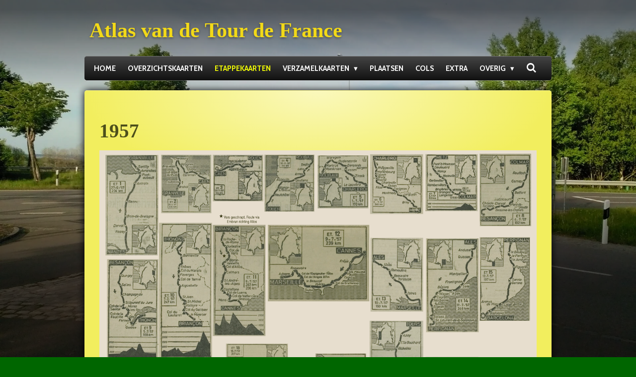

--- FILE ---
content_type: text/html; charset=UTF-8
request_url: https://www.touratlas.nl/etappekaarten/e1957
body_size: 11044
content:
<!DOCTYPE html>
<html lang="nl">
    <head>
        <meta http-equiv="Content-Type" content="text/html; charset=utf-8">
        <meta name="viewport" content="width=device-width, initial-scale=1.0, maximum-scale=5.0">
        <meta http-equiv="X-UA-Compatible" content="IE=edge">
        <link rel="canonical" href="https://www.touratlas.nl/etappekaarten/e1957">
        <link rel="sitemap" type="application/xml" href="https://www.touratlas.nl/sitemap.xml">
        <meta property="og:title" content="e1957 / etappekaarten | Touratlas">
        <meta property="og:url" content="https://www.touratlas.nl/etappekaarten/e1957">
        <base href="https://www.touratlas.nl/">
        <meta name="description" property="og:description" content="">
                <script nonce="dba3db81f69e7f6aebe68d0dcf4cd020">
            
            window.JOUWWEB = window.JOUWWEB || {};
            window.JOUWWEB.application = window.JOUWWEB.application || {};
            window.JOUWWEB.application = {"backends":[{"domain":"jouwweb.nl","freeDomain":"jouwweb.site"},{"domain":"webador.com","freeDomain":"webadorsite.com"},{"domain":"webador.de","freeDomain":"webadorsite.com"},{"domain":"webador.fr","freeDomain":"webadorsite.com"},{"domain":"webador.es","freeDomain":"webadorsite.com"},{"domain":"webador.it","freeDomain":"webadorsite.com"},{"domain":"jouwweb.be","freeDomain":"jouwweb.site"},{"domain":"webador.ie","freeDomain":"webadorsite.com"},{"domain":"webador.co.uk","freeDomain":"webadorsite.com"},{"domain":"webador.at","freeDomain":"webadorsite.com"},{"domain":"webador.be","freeDomain":"webadorsite.com"},{"domain":"webador.ch","freeDomain":"webadorsite.com"},{"domain":"webador.ch","freeDomain":"webadorsite.com"},{"domain":"webador.mx","freeDomain":"webadorsite.com"},{"domain":"webador.com","freeDomain":"webadorsite.com"},{"domain":"webador.dk","freeDomain":"webadorsite.com"},{"domain":"webador.se","freeDomain":"webadorsite.com"},{"domain":"webador.no","freeDomain":"webadorsite.com"},{"domain":"webador.fi","freeDomain":"webadorsite.com"},{"domain":"webador.ca","freeDomain":"webadorsite.com"},{"domain":"webador.ca","freeDomain":"webadorsite.com"},{"domain":"webador.pl","freeDomain":"webadorsite.com"},{"domain":"webador.com.au","freeDomain":"webadorsite.com"},{"domain":"webador.nz","freeDomain":"webadorsite.com"}],"editorLocale":"nl-NL","editorTimezone":"Europe\/Amsterdam","editorLanguage":"nl","analytics4TrackingId":"G-E6PZPGE4QM","analyticsDimensions":[],"backendDomain":"www.jouwweb.nl","backendShortDomain":"jouwweb.nl","backendKey":"jouwweb-nl","freeWebsiteDomain":"jouwweb.site","noSsl":false,"build":{"reference":"202811d"},"linkHostnames":["www.jouwweb.nl","www.webador.com","www.webador.de","www.webador.fr","www.webador.es","www.webador.it","www.jouwweb.be","www.webador.ie","www.webador.co.uk","www.webador.at","www.webador.be","www.webador.ch","fr.webador.ch","www.webador.mx","es.webador.com","www.webador.dk","www.webador.se","www.webador.no","www.webador.fi","www.webador.ca","fr.webador.ca","www.webador.pl","www.webador.com.au","www.webador.nz"],"assetsUrl":"https:\/\/assets.jwwb.nl","loginUrl":"https:\/\/www.jouwweb.nl\/inloggen","publishUrl":"https:\/\/www.jouwweb.nl\/v2\/website\/1028675\/publish-proxy","adminUserOrIp":false,"pricing":{"plans":{"lite":{"amount":"700","currency":"EUR"},"pro":{"amount":"1200","currency":"EUR"},"business":{"amount":"2400","currency":"EUR"}},"yearlyDiscount":{"price":{"amount":"0","currency":"EUR"},"ratio":0,"percent":"0%","discountPrice":{"amount":"0","currency":"EUR"},"termPricePerMonth":{"amount":"0","currency":"EUR"},"termPricePerYear":{"amount":"0","currency":"EUR"}}},"hcUrl":{"add-product-variants":"https:\/\/help.jouwweb.nl\/hc\/nl\/articles\/28594307773201","basic-vs-advanced-shipping":"https:\/\/help.jouwweb.nl\/hc\/nl\/articles\/28594268794257","html-in-head":"https:\/\/help.jouwweb.nl\/hc\/nl\/articles\/28594336422545","link-domain-name":"https:\/\/help.jouwweb.nl\/hc\/nl\/articles\/28594325307409","optimize-for-mobile":"https:\/\/help.jouwweb.nl\/hc\/nl\/articles\/28594312927121","seo":"https:\/\/help.jouwweb.nl\/hc\/nl\/sections\/28507243966737","transfer-domain-name":"https:\/\/help.jouwweb.nl\/hc\/nl\/articles\/28594325232657","website-not-secure":"https:\/\/help.jouwweb.nl\/hc\/nl\/articles\/28594252935825"}};
            window.JOUWWEB.brand = {"type":"jouwweb","name":"JouwWeb","domain":"JouwWeb.nl","supportEmail":"support@jouwweb.nl"};
                    
                window.JOUWWEB = window.JOUWWEB || {};
                window.JOUWWEB.websiteRendering = {"locale":"nl-NL","timezone":"Europe\/Amsterdam","routes":{"api\/upload\/product-field":"\/_api\/upload\/product-field","checkout\/cart":"\/winkelwagen","payment":"\/bestelling-afronden\/:publicOrderId","payment\/forward":"\/bestelling-afronden\/:publicOrderId\/forward","public-order":"\/bestelling\/:publicOrderId","checkout\/authorize":"\/winkelwagen\/authorize\/:gateway","wishlist":"\/verlanglijst"}};
                                                    window.JOUWWEB.website = {"id":1028675,"locale":"nl-NL","enabled":true,"title":"Touratlas","hasTitle":true,"roleOfLoggedInUser":null,"ownerLocale":"nl-NL","plan":"pro","freeWebsiteDomain":"jouwweb.site","backendKey":"jouwweb-nl","currency":"EUR","defaultLocale":"nl-NL","url":"https:\/\/www.touratlas.nl\/","homepageSegmentId":3946527,"category":"website","isOffline":false,"isPublished":true,"locales":["nl-NL"],"allowed":{"ads":false,"credits":true,"externalLinks":true,"slideshow":true,"customDefaultSlideshow":true,"hostedAlbums":true,"moderators":true,"mailboxQuota":1,"statisticsVisitors":true,"statisticsDetailed":true,"statisticsMonths":1,"favicon":true,"password":true,"freeDomains":0,"freeMailAccounts":1,"canUseLanguages":false,"fileUpload":true,"legacyFontSize":false,"webshop":true,"products":10,"imageText":false,"search":true,"audioUpload":true,"videoUpload":0,"allowDangerousForms":false,"allowHtmlCode":true,"mobileBar":true,"sidebar":true,"poll":false,"allowCustomForms":true,"allowBusinessListing":true,"allowCustomAnalytics":true,"allowAccountingLink":true,"digitalProducts":false,"sitemapElement":false},"mobileBar":{"enabled":false,"theme":"accent","email":{"active":true},"location":{"active":true},"phone":{"active":true},"whatsapp":{"active":false},"social":{"active":false,"network":"facebook"}},"webshop":{"enabled":false,"currency":"EUR","taxEnabled":false,"taxInclusive":true,"vatDisclaimerVisible":false,"orderNotice":"<p>Indien u speciale wensen heeft kunt u deze doorgeven via het Opmerkingen-veld in de laatste stap.<\/p>","orderConfirmation":"<p>Hartelijk bedankt voor uw bestelling! U ontvangt zo spoedig mogelijk bericht van ons over de afhandeling van uw bestelling.<\/p>","freeShipping":false,"freeShippingAmount":"0.00","shippingDisclaimerVisible":false,"pickupAllowed":false,"couponAllowed":false,"detailsPageAvailable":true,"socialMediaVisible":true,"termsPage":null,"termsPageUrl":null,"extraTerms":null,"pricingVisible":true,"orderButtonVisible":true,"shippingAdvanced":false,"shippingAdvancedBackEnd":false,"soldOutVisible":true,"backInStockNotificationEnabled":false,"canAddProducts":true,"nextOrderNumber":1,"allowedServicePoints":[],"sendcloudConfigured":false,"sendcloudFallbackPublicKey":"a3d50033a59b4a598f1d7ce7e72aafdf","taxExemptionAllowed":true,"invoiceComment":null,"emptyCartVisible":false,"minimumOrderPrice":null,"productNumbersEnabled":false,"wishlistEnabled":false,"hideTaxOnCart":false},"isTreatedAsWebshop":false};                            window.JOUWWEB.cart = {"products":[],"coupon":null,"shippingCountryCode":null,"shippingChoice":null,"breakdown":[]};                            window.JOUWWEB.scripts = [];                        window.parent.JOUWWEB.colorPalette = window.JOUWWEB.colorPalette;
        </script>
                <title>e1957 / etappekaarten | Touratlas</title>
                                            <link href="https://primary.jwwb.nl/public/g/s/v/temp-tgibuneudryjkwjzrcxk/touch-icon-iphone.png?bust=1570396631" rel="apple-touch-icon" sizes="60x60">                                                <link href="https://primary.jwwb.nl/public/g/s/v/temp-tgibuneudryjkwjzrcxk/touch-icon-ipad.png?bust=1570396631" rel="apple-touch-icon" sizes="76x76">                                                <link href="https://primary.jwwb.nl/public/g/s/v/temp-tgibuneudryjkwjzrcxk/touch-icon-iphone-retina.png?bust=1570396631" rel="apple-touch-icon" sizes="120x120">                                                <link href="https://primary.jwwb.nl/public/g/s/v/temp-tgibuneudryjkwjzrcxk/touch-icon-ipad-retina.png?bust=1570396631" rel="apple-touch-icon" sizes="152x152">                                                <link href="https://primary.jwwb.nl/public/g/s/v/temp-tgibuneudryjkwjzrcxk/favicon.png?bust=1570396631" rel="shortcut icon">                                                <link href="https://primary.jwwb.nl/public/g/s/v/temp-tgibuneudryjkwjzrcxk/favicon.png?bust=1570396631" rel="icon">                                        <meta property="og:image" content="https&#x3A;&#x2F;&#x2F;primary.jwwb.nl&#x2F;public&#x2F;g&#x2F;s&#x2F;v&#x2F;temp-tgibuneudryjkwjzrcxk&#x2F;tour57-a.gif&#x3F;enable-io&#x3D;true&amp;enable&#x3D;upscale&amp;fit&#x3D;bounds&amp;width&#x3D;1200">
                    <meta property="og:image" content="https&#x3A;&#x2F;&#x2F;primary.jwwb.nl&#x2F;public&#x2F;g&#x2F;s&#x2F;v&#x2F;temp-tgibuneudryjkwjzrcxk&#x2F;57-03a.gif&#x3F;enable-io&#x3D;true&amp;enable&#x3D;upscale&amp;fit&#x3D;bounds&amp;width&#x3D;1200">
                    <meta property="og:image" content="https&#x3A;&#x2F;&#x2F;primary.jwwb.nl&#x2F;public&#x2F;g&#x2F;s&#x2F;v&#x2F;temp-tgibuneudryjkwjzrcxk&#x2F;x5r1gt&#x2F;pasted-imagethufeb082024233435gmt0100midden-europesestandaardtijd.png&#x3F;enable-io&#x3D;true&amp;enable&#x3D;upscale&amp;fit&#x3D;bounds&amp;width&#x3D;1200">
                    <meta property="og:image" content="https&#x3A;&#x2F;&#x2F;primary.jwwb.nl&#x2F;public&#x2F;g&#x2F;s&#x2F;v&#x2F;temp-tgibuneudryjkwjzrcxk&#x2F;57-11cmleiding.gif">
                                    <meta name="twitter:card" content="summary_large_image">
                        <meta property="twitter:image" content="https&#x3A;&#x2F;&#x2F;primary.jwwb.nl&#x2F;public&#x2F;g&#x2F;s&#x2F;v&#x2F;temp-tgibuneudryjkwjzrcxk&#x2F;tour57-a.gif&#x3F;enable-io&#x3D;true&amp;enable&#x3D;upscale&amp;fit&#x3D;bounds&amp;width&#x3D;1200">
                                                    <script src="https://plausible.io/js/script.manual.js" nonce="dba3db81f69e7f6aebe68d0dcf4cd020" data-turbo-track="reload" defer data-domain="jouwweb.nl"></script>
<link rel="stylesheet" type="text/css" href="https://gfonts.jwwb.nl/css?display=fallback&amp;family=Cabin%3A400%2C700%2C400italic%2C700italic" nonce="dba3db81f69e7f6aebe68d0dcf4cd020" data-turbo-track="dynamic">
<script src="https://assets.jwwb.nl/assets/build/website-rendering/nl-NL.js?bust=af8dcdef13a1895089e9" nonce="dba3db81f69e7f6aebe68d0dcf4cd020" data-turbo-track="reload" defer></script>
<script src="https://assets.jwwb.nl/assets/website-rendering/runtime.e9aaeab0c631cbd69aaa.js?bust=0df1501923f96b249330" nonce="dba3db81f69e7f6aebe68d0dcf4cd020" data-turbo-track="reload" defer></script>
<script src="https://assets.jwwb.nl/assets/website-rendering/103.3d75ec3708e54af67f50.js?bust=cb0aa3c978e146edbd0d" nonce="dba3db81f69e7f6aebe68d0dcf4cd020" data-turbo-track="reload" defer></script>
<script src="https://assets.jwwb.nl/assets/website-rendering/main.f656389ec507dc20f0cb.js?bust=d20d7cd648ba41ec2448" nonce="dba3db81f69e7f6aebe68d0dcf4cd020" data-turbo-track="reload" defer></script>
<link rel="preload" href="https://assets.jwwb.nl/assets/website-rendering/styles.e258e1c0caffe3e22b8c.css?bust=00dff845dced716b5f3e" as="style">
<link rel="preload" href="https://assets.jwwb.nl/assets/website-rendering/fonts/icons-website-rendering/font/website-rendering.woff2?bust=bd2797014f9452dadc8e" as="font" crossorigin>
<link rel="preconnect" href="https://gfonts.jwwb.nl">
<link rel="stylesheet" type="text/css" href="https://assets.jwwb.nl/assets/website-rendering/styles.e258e1c0caffe3e22b8c.css?bust=00dff845dced716b5f3e" nonce="dba3db81f69e7f6aebe68d0dcf4cd020" data-turbo-track="dynamic">
<link rel="preconnect" href="https://assets.jwwb.nl">
<link rel="stylesheet" type="text/css" href="https://primary.jwwb.nl/public/g/s/v/temp-tgibuneudryjkwjzrcxk/style.css?bust=1768826863" nonce="dba3db81f69e7f6aebe68d0dcf4cd020" data-turbo-track="dynamic">    </head>
    <body
        id="top"
        class="jw-is-no-slideshow jw-header-is-text jw-is-segment-page jw-is-frontend jw-is-no-sidebar jw-is-no-messagebar jw-is-no-touch-device jw-is-no-mobile"
                                    data-jouwweb-page="4556732"
                                                data-jouwweb-segment-id="4556732"
                                                data-jouwweb-segment-type="page"
                                                data-template-threshold="960"
                                                data-template-name="voetbal"
                            itemscope
        itemtype="https://schema.org/WebPage"
    >
                                    <meta itemprop="url" content="https://www.touratlas.nl/etappekaarten/e1957">
        <a href="#main-content" class="jw-skip-link">
            Ga direct naar de hoofdinhoud        </a>
        <div class="jw-background"></div>
        <div class="jw-body">
            <div class="jw-mobile-menu jw-mobile-is-text js-mobile-menu">
            <button
            type="button"
            class="jw-mobile-menu__button jw-mobile-search-button"
            aria-label="Zoek binnen website"
        >
            <span class="jw-icon-search"></span>
        </button>
        <div class="jw-mobile-header jw-mobile-header--text">
        <a            class="jw-mobile-header-content"
                            href="/"
                        >
                                        <div class="jw-mobile-text">
                    <span style="color: #f2d918; font-size: 120%;">Atlas van de Tour de France</span>                </div>
                    </a>
    </div>

    
            <button
            type="button"
            class="jw-mobile-menu__button jw-mobile-toggle"
            aria-label="Open / sluit menu"
        >
            <span class="jw-icon-burger"></span>
        </button>
    </div>
    <div class="jw-mobile-menu-search jw-mobile-menu-search--hidden">
        <form
            action="/zoeken"
            method="get"
            class="jw-mobile-menu-search__box"
        >
            <input
                type="text"
                name="q"
                value=""
                placeholder="Zoeken..."
                class="jw-mobile-menu-search__input"
                aria-label="Zoeken"
            >
            <button type="submit" class="jw-btn jw-btn--style-flat jw-mobile-menu-search__button" aria-label="Zoeken">
                <span class="website-rendering-icon-search" aria-hidden="true"></span>
            </button>
            <button type="button" class="jw-btn jw-btn--style-flat jw-mobile-menu-search__button js-cancel-search" aria-label="Zoekopdracht annuleren">
                <span class="website-rendering-icon-cancel" aria-hidden="true"></span>
            </button>
        </form>
    </div>
            <div class="bg-1"></div>
<div class="bg-2"></div>
<div class="wrapper">
    <header class="topbar js-topbar-content-container">
        <div class="jw-header-logo">
        <div
    class="jw-header jw-header-title-container jw-header-text jw-header-text-toggle"
    data-stylable="true"
>
    <a        id="jw-header-title"
        class="jw-header-title"
                    href="/"
            >
        <span style="color: #f2d918; font-size: 120%;">Atlas van de Tour de France</span>    </a>
</div>
</div>
    </header>
    <nav class="menu clear jw-menu-collapse jw-menu-copy">
        <ul
    id="jw-menu"
    class="jw-menu jw-menu-horizontal"
            >
            <li
    class="jw-menu-item"
>
        <a        class="jw-menu-link"
        href="/"                                            data-page-link-id="3946527"
                            >
                <span class="">
            Home        </span>
            </a>
                </li>
            <li
    class="jw-menu-item"
>
        <a        class="jw-menu-link"
        href="/overzichtskaarten"                                            data-page-link-id="4548431"
                            >
                <span class="">
            overzichtskaarten        </span>
            </a>
                </li>
            <li
    class="jw-menu-item jw-menu-is-active"
>
        <a        class="jw-menu-link js-active-menu-item"
        href="/etappekaarten"                                            data-page-link-id="4548385"
                            >
                <span class="">
            etappekaarten        </span>
            </a>
                </li>
            <li
    class="jw-menu-item jw-menu-has-submenu"
>
        <a        class="jw-menu-link"
        href="/verzamelkaarten"                                            data-page-link-id="4548433"
                            >
                <span class="">
            verzamelkaarten        </span>
                    <span class="jw-arrow jw-arrow-toplevel"></span>
            </a>
                    <ul
            class="jw-submenu"
                    >
                            <li
    class="jw-menu-item"
>
        <a        class="jw-menu-link"
        href="/verzamelkaarten/plaatsen-interactief"                                            data-page-link-id="29834385"
                            >
                <span class="">
            plaatsen (interactief)        </span>
            </a>
                </li>
                            <li
    class="jw-menu-item"
>
        <a        class="jw-menu-link"
        href="/verzamelkaarten/cols-interactief"                                            data-page-link-id="29834395"
                            >
                <span class="">
            cols (interactief)        </span>
            </a>
                </li>
                            <li
    class="jw-menu-item"
>
        <a        class="jw-menu-link"
        href="/verzamelkaarten/plaatsen-per-jaar-interactief"                                            data-page-link-id="29916067"
                            >
                <span class="">
            plaatsen per jaar (interactief)        </span>
            </a>
                </li>
                            <li
    class="jw-menu-item"
>
        <a        class="jw-menu-link"
        href="/verzamelkaarten/cols-per-jaar-interactief"                                            data-page-link-id="29916071"
                            >
                <span class="">
            cols per jaar (interactief)        </span>
            </a>
                </li>
                            <li
    class="jw-menu-item"
>
        <a        class="jw-menu-link"
        href="/verzamelkaarten/ritwinnars-per-jaar-interactief"                                            data-page-link-id="29938005"
                            >
                <span class="">
            ritwinnars per jaar (interactief)        </span>
            </a>
                </li>
                            <li
    class="jw-menu-item"
>
        <a        class="jw-menu-link"
        href="/verzamelkaarten/gele-trui-per-jaar-interactief"                                            data-page-link-id="29938009"
                            >
                <span class="">
            gele trui per jaar (interactief)        </span>
            </a>
                </li>
                            <li
    class="jw-menu-item"
>
        <a        class="jw-menu-link"
        href="/verzamelkaarten/ritwinnaars-op-naam-interactief"                                            data-page-link-id="29990932"
                            >
                <span class="">
            ritwinnaars op naam (interactief)        </span>
            </a>
                </li>
                            <li
    class="jw-menu-item"
>
        <a        class="jw-menu-link"
        href="/verzamelkaarten/pdf-bestanden"                                            data-page-link-id="29834402"
                            >
                <span class="">
            PDF-bestanden        </span>
            </a>
                </li>
                    </ul>
        </li>
            <li
    class="jw-menu-item"
>
        <a        class="jw-menu-link"
        href="/plaatsen"                                            data-page-link-id="4548435"
                            >
                <span class="">
            plaatsen        </span>
            </a>
                </li>
            <li
    class="jw-menu-item"
>
        <a        class="jw-menu-link"
        href="/cols"                                            data-page-link-id="4600867"
                            >
                <span class="">
            Cols        </span>
            </a>
                </li>
            <li
    class="jw-menu-item"
>
        <a        class="jw-menu-link"
        href="/extra"                                            data-page-link-id="4564076"
                            >
                <span class="">
            extra        </span>
            </a>
                </li>
            <li
    class="jw-menu-item jw-menu-has-submenu"
>
        <a        class="jw-menu-link"
        href="/overig"                                            data-page-link-id="4564078"
                            >
                <span class="">
            overig        </span>
                    <span class="jw-arrow jw-arrow-toplevel"></span>
            </a>
                    <ul
            class="jw-submenu"
                    >
                            <li
    class="jw-menu-item"
>
        <a        class="jw-menu-link"
        href="/overig/giro"                                            data-page-link-id="3946547"
                            >
                <span class="">
            Giro        </span>
            </a>
                </li>
                            <li
    class="jw-menu-item"
>
        <a        class="jw-menu-link"
        href="/overig/vuelta"                                            data-page-link-id="3946548"
                            >
                <span class="">
            Vuelta        </span>
            </a>
                </li>
                            <li
    class="jw-menu-item jw-menu-has-submenu"
>
        <a        class="jw-menu-link"
        href="/overig/nl-zeges"                                            data-page-link-id="3953486"
                            >
                <span class="">
            NL-zeges        </span>
                    <span class="jw-arrow"></span>
            </a>
                    <ul
            class="jw-submenu"
                    >
                            <li
    class="jw-menu-item"
>
        <a        class="jw-menu-link"
        href="/overig/nl-zeges/2011"                                            data-page-link-id="3956097"
                            >
                <span class="">
            2011        </span>
            </a>
                </li>
                            <li
    class="jw-menu-item"
>
        <a        class="jw-menu-link"
        href="/overig/nl-zeges/2012"                                            data-page-link-id="3955932"
                            >
                <span class="">
            2012        </span>
            </a>
                </li>
                            <li
    class="jw-menu-item"
>
        <a        class="jw-menu-link"
        href="/overig/nl-zeges/2013"                                            data-page-link-id="3953506"
                            >
                <span class="">
            2013        </span>
            </a>
                </li>
                            <li
    class="jw-menu-item"
>
        <a        class="jw-menu-link"
        href="/overig/nl-zeges/2014"                                            data-page-link-id="3955823"
                            >
                <span class="">
            2014        </span>
            </a>
                </li>
                            <li
    class="jw-menu-item"
>
        <a        class="jw-menu-link"
        href="/overig/nl-zeges/2015"                                            data-page-link-id="3963420"
                            >
                <span class="">
            2015        </span>
            </a>
                </li>
                            <li
    class="jw-menu-item"
>
        <a        class="jw-menu-link"
        href="/overig/nl-zeges/2016"                                            data-page-link-id="3966226"
                            >
                <span class="">
            2016        </span>
            </a>
                </li>
                            <li
    class="jw-menu-item"
>
        <a        class="jw-menu-link"
        href="/overig/nl-zeges/2017"                                            data-page-link-id="3969027"
                            >
                <span class="">
            2017        </span>
            </a>
                </li>
                            <li
    class="jw-menu-item"
>
        <a        class="jw-menu-link"
        href="/overig/nl-zeges/2018"                                            data-page-link-id="3969061"
                            >
                <span class="">
            2018        </span>
            </a>
                </li>
                            <li
    class="jw-menu-item"
>
        <a        class="jw-menu-link"
        href="/overig/nl-zeges/2019"                                            data-page-link-id="4096701"
                            >
                <span class="">
            2019        </span>
            </a>
                </li>
                            <li
    class="jw-menu-item"
>
        <a        class="jw-menu-link"
        href="/overig/nl-zeges/2020"                                            data-page-link-id="4976041"
                            >
                <span class="">
            2020        </span>
            </a>
                </li>
                            <li
    class="jw-menu-item"
>
        <a        class="jw-menu-link"
        href="/overig/nl-zeges/2021"                                            data-page-link-id="7106081"
                            >
                <span class="">
            2021        </span>
            </a>
                </li>
                            <li
    class="jw-menu-item"
>
        <a        class="jw-menu-link"
        href="/overig/nl-zeges/2022"                                            data-page-link-id="9231992"
                            >
                <span class="">
            2022        </span>
            </a>
                </li>
                            <li
    class="jw-menu-item"
>
        <a        class="jw-menu-link"
        href="/overig/nl-zeges/2023"                                            data-page-link-id="13039640"
                            >
                <span class="">
            2023        </span>
            </a>
                </li>
                            <li
    class="jw-menu-item"
>
        <a        class="jw-menu-link"
        href="/overig/nl-zeges/2024"                                            data-page-link-id="19340058"
                            >
                <span class="">
            2024        </span>
            </a>
                </li>
                            <li
    class="jw-menu-item"
>
        <a        class="jw-menu-link"
        href="/overig/nl-zeges/2025"                                            data-page-link-id="25485016"
                            >
                <span class="">
            2025        </span>
            </a>
                </li>
                    </ul>
        </li>
                    </ul>
        </li>
            <li
    class="jw-menu-item jw-menu-search-item"
>
        <button        class="jw-menu-link jw-menu-link--icon jw-text-button"
                                                                    title="Zoeken"
            >
                                <span class="website-rendering-icon-search"></span>
                            <span class="hidden-desktop-horizontal-menu">
            Zoeken        </span>
            </button>
                
            <div class="jw-popover-container jw-popover-container--inline is-hidden">
                <div class="jw-popover-backdrop"></div>
                <div class="jw-popover">
                    <div class="jw-popover__arrow"></div>
                    <div class="jw-popover__content jw-section-white">
                        <form  class="jw-search" action="/zoeken" method="get">
                            
                            <input class="jw-search__input" type="text" name="q" value="" placeholder="Zoeken..." aria-label="Zoeken" >
                            <button class="jw-search__submit" type="submit" aria-label="Zoeken">
                                <span class="website-rendering-icon-search" aria-hidden="true"></span>
                            </button>
                        </form>
                    </div>
                </div>
            </div>
                        </li>
    
    </ul>

    <script nonce="dba3db81f69e7f6aebe68d0dcf4cd020" id="jw-mobile-menu-template" type="text/template">
        <ul id="jw-menu" class="jw-menu jw-menu-horizontal">
                            <li
    class="jw-menu-item"
>
        <a        class="jw-menu-link"
        href="/"                                            data-page-link-id="3946527"
                            >
                <span class="">
            Home        </span>
            </a>
                </li>
                            <li
    class="jw-menu-item"
>
        <a        class="jw-menu-link"
        href="/overzichtskaarten"                                            data-page-link-id="4548431"
                            >
                <span class="">
            overzichtskaarten        </span>
            </a>
                </li>
                            <li
    class="jw-menu-item jw-menu-is-active"
>
        <a        class="jw-menu-link js-active-menu-item"
        href="/etappekaarten"                                            data-page-link-id="4548385"
                            >
                <span class="">
            etappekaarten        </span>
            </a>
                </li>
                            <li
    class="jw-menu-item jw-menu-has-submenu"
>
        <a        class="jw-menu-link"
        href="/verzamelkaarten"                                            data-page-link-id="4548433"
                            >
                <span class="">
            verzamelkaarten        </span>
                    <span class="jw-arrow jw-arrow-toplevel"></span>
            </a>
                    <ul
            class="jw-submenu"
                    >
                            <li
    class="jw-menu-item"
>
        <a        class="jw-menu-link"
        href="/verzamelkaarten/plaatsen-interactief"                                            data-page-link-id="29834385"
                            >
                <span class="">
            plaatsen (interactief)        </span>
            </a>
                </li>
                            <li
    class="jw-menu-item"
>
        <a        class="jw-menu-link"
        href="/verzamelkaarten/cols-interactief"                                            data-page-link-id="29834395"
                            >
                <span class="">
            cols (interactief)        </span>
            </a>
                </li>
                            <li
    class="jw-menu-item"
>
        <a        class="jw-menu-link"
        href="/verzamelkaarten/plaatsen-per-jaar-interactief"                                            data-page-link-id="29916067"
                            >
                <span class="">
            plaatsen per jaar (interactief)        </span>
            </a>
                </li>
                            <li
    class="jw-menu-item"
>
        <a        class="jw-menu-link"
        href="/verzamelkaarten/cols-per-jaar-interactief"                                            data-page-link-id="29916071"
                            >
                <span class="">
            cols per jaar (interactief)        </span>
            </a>
                </li>
                            <li
    class="jw-menu-item"
>
        <a        class="jw-menu-link"
        href="/verzamelkaarten/ritwinnars-per-jaar-interactief"                                            data-page-link-id="29938005"
                            >
                <span class="">
            ritwinnars per jaar (interactief)        </span>
            </a>
                </li>
                            <li
    class="jw-menu-item"
>
        <a        class="jw-menu-link"
        href="/verzamelkaarten/gele-trui-per-jaar-interactief"                                            data-page-link-id="29938009"
                            >
                <span class="">
            gele trui per jaar (interactief)        </span>
            </a>
                </li>
                            <li
    class="jw-menu-item"
>
        <a        class="jw-menu-link"
        href="/verzamelkaarten/ritwinnaars-op-naam-interactief"                                            data-page-link-id="29990932"
                            >
                <span class="">
            ritwinnaars op naam (interactief)        </span>
            </a>
                </li>
                            <li
    class="jw-menu-item"
>
        <a        class="jw-menu-link"
        href="/verzamelkaarten/pdf-bestanden"                                            data-page-link-id="29834402"
                            >
                <span class="">
            PDF-bestanden        </span>
            </a>
                </li>
                    </ul>
        </li>
                            <li
    class="jw-menu-item"
>
        <a        class="jw-menu-link"
        href="/plaatsen"                                            data-page-link-id="4548435"
                            >
                <span class="">
            plaatsen        </span>
            </a>
                </li>
                            <li
    class="jw-menu-item"
>
        <a        class="jw-menu-link"
        href="/cols"                                            data-page-link-id="4600867"
                            >
                <span class="">
            Cols        </span>
            </a>
                </li>
                            <li
    class="jw-menu-item"
>
        <a        class="jw-menu-link"
        href="/extra"                                            data-page-link-id="4564076"
                            >
                <span class="">
            extra        </span>
            </a>
                </li>
                            <li
    class="jw-menu-item jw-menu-has-submenu"
>
        <a        class="jw-menu-link"
        href="/overig"                                            data-page-link-id="4564078"
                            >
                <span class="">
            overig        </span>
                    <span class="jw-arrow jw-arrow-toplevel"></span>
            </a>
                    <ul
            class="jw-submenu"
                    >
                            <li
    class="jw-menu-item"
>
        <a        class="jw-menu-link"
        href="/overig/giro"                                            data-page-link-id="3946547"
                            >
                <span class="">
            Giro        </span>
            </a>
                </li>
                            <li
    class="jw-menu-item"
>
        <a        class="jw-menu-link"
        href="/overig/vuelta"                                            data-page-link-id="3946548"
                            >
                <span class="">
            Vuelta        </span>
            </a>
                </li>
                            <li
    class="jw-menu-item jw-menu-has-submenu"
>
        <a        class="jw-menu-link"
        href="/overig/nl-zeges"                                            data-page-link-id="3953486"
                            >
                <span class="">
            NL-zeges        </span>
                    <span class="jw-arrow"></span>
            </a>
                    <ul
            class="jw-submenu"
                    >
                            <li
    class="jw-menu-item"
>
        <a        class="jw-menu-link"
        href="/overig/nl-zeges/2011"                                            data-page-link-id="3956097"
                            >
                <span class="">
            2011        </span>
            </a>
                </li>
                            <li
    class="jw-menu-item"
>
        <a        class="jw-menu-link"
        href="/overig/nl-zeges/2012"                                            data-page-link-id="3955932"
                            >
                <span class="">
            2012        </span>
            </a>
                </li>
                            <li
    class="jw-menu-item"
>
        <a        class="jw-menu-link"
        href="/overig/nl-zeges/2013"                                            data-page-link-id="3953506"
                            >
                <span class="">
            2013        </span>
            </a>
                </li>
                            <li
    class="jw-menu-item"
>
        <a        class="jw-menu-link"
        href="/overig/nl-zeges/2014"                                            data-page-link-id="3955823"
                            >
                <span class="">
            2014        </span>
            </a>
                </li>
                            <li
    class="jw-menu-item"
>
        <a        class="jw-menu-link"
        href="/overig/nl-zeges/2015"                                            data-page-link-id="3963420"
                            >
                <span class="">
            2015        </span>
            </a>
                </li>
                            <li
    class="jw-menu-item"
>
        <a        class="jw-menu-link"
        href="/overig/nl-zeges/2016"                                            data-page-link-id="3966226"
                            >
                <span class="">
            2016        </span>
            </a>
                </li>
                            <li
    class="jw-menu-item"
>
        <a        class="jw-menu-link"
        href="/overig/nl-zeges/2017"                                            data-page-link-id="3969027"
                            >
                <span class="">
            2017        </span>
            </a>
                </li>
                            <li
    class="jw-menu-item"
>
        <a        class="jw-menu-link"
        href="/overig/nl-zeges/2018"                                            data-page-link-id="3969061"
                            >
                <span class="">
            2018        </span>
            </a>
                </li>
                            <li
    class="jw-menu-item"
>
        <a        class="jw-menu-link"
        href="/overig/nl-zeges/2019"                                            data-page-link-id="4096701"
                            >
                <span class="">
            2019        </span>
            </a>
                </li>
                            <li
    class="jw-menu-item"
>
        <a        class="jw-menu-link"
        href="/overig/nl-zeges/2020"                                            data-page-link-id="4976041"
                            >
                <span class="">
            2020        </span>
            </a>
                </li>
                            <li
    class="jw-menu-item"
>
        <a        class="jw-menu-link"
        href="/overig/nl-zeges/2021"                                            data-page-link-id="7106081"
                            >
                <span class="">
            2021        </span>
            </a>
                </li>
                            <li
    class="jw-menu-item"
>
        <a        class="jw-menu-link"
        href="/overig/nl-zeges/2022"                                            data-page-link-id="9231992"
                            >
                <span class="">
            2022        </span>
            </a>
                </li>
                            <li
    class="jw-menu-item"
>
        <a        class="jw-menu-link"
        href="/overig/nl-zeges/2023"                                            data-page-link-id="13039640"
                            >
                <span class="">
            2023        </span>
            </a>
                </li>
                            <li
    class="jw-menu-item"
>
        <a        class="jw-menu-link"
        href="/overig/nl-zeges/2024"                                            data-page-link-id="19340058"
                            >
                <span class="">
            2024        </span>
            </a>
                </li>
                            <li
    class="jw-menu-item"
>
        <a        class="jw-menu-link"
        href="/overig/nl-zeges/2025"                                            data-page-link-id="25485016"
                            >
                <span class="">
            2025        </span>
            </a>
                </li>
                    </ul>
        </li>
                    </ul>
        </li>
            
                    </ul>
    </script>
    </nav>
    <div class="slideshow">
            </div>
    <div class="content-wrap">
        <div class="gradient"></div>
        <div class="main-content">
            
<main id="main-content" class="block-content">
    <div data-section-name="content" class="jw-section jw-section-content jw-responsive">
        <div
    id="jw-element-63908540"
    data-jw-element-id="63908540"
        class="jw-tree-node jw-element jw-strip-root jw-tree-container jw-node-is-first-child jw-node-is-last-child"
>
    <div
    id="jw-element-343075906"
    data-jw-element-id="343075906"
        class="jw-tree-node jw-element jw-strip jw-tree-container jw-strip--default jw-strip--style-color jw-strip--color-default jw-strip--padding-both jw-node-is-first-child jw-strip--primary jw-node-is-last-child"
>
    <div class="jw-strip__content-container"><div class="jw-strip__content jw-responsive">
                    <div
    id="jw-element-63908541"
    data-jw-element-id="63908541"
        class="jw-tree-node jw-element jw-image-text jw-node-is-first-child"
>
    <div class="jw-element-imagetext-text">
            <h1 class="jw-heading-130">1957</h1>    </div>
</div><div
    id="jw-element-63908542"
    data-jw-element-id="63908542"
        class="jw-tree-node jw-element jw-image"
>
    <div
    class="jw-intent jw-element-image jw-element-content jw-element-image-is-left jw-element-image--full-width-to-640"
            style="width: 3465px;"
    >
            
                    <a
                class="jw-enlarge-image"
                href="https://primary.jwwb.nl/public/g/s/v/temp-tgibuneudryjkwjzrcxk/tour57-a.gif"
                title="Toon grotere versie"
                data-width="3465"
                data-height="2549"
                data-aspect="0.736"
                data-thumb-aspect="0.736"
            >
        
                <picture
            class="jw-element-image__image-wrapper jw-image-is-square jw-intrinsic"
            style="padding-top: 73.5642%;"
        >
                                            <img class="jw-element-image__image jw-intrinsic__item" style="--jw-element-image--pan-x: 0.5; --jw-element-image--pan-y: 0.5;" alt="1957" src="https://primary.jwwb.nl/public/g/s/v/temp-tgibuneudryjkwjzrcxk/tour57-a.gif" srcset="https://primary.jwwb.nl/public/g/s/v/temp-tgibuneudryjkwjzrcxk/tour57-a.gif?enable-io=true&amp;width=96 96w, https://primary.jwwb.nl/public/g/s/v/temp-tgibuneudryjkwjzrcxk/tour57-a.gif?enable-io=true&amp;width=147 147w, https://primary.jwwb.nl/public/g/s/v/temp-tgibuneudryjkwjzrcxk/tour57-a.gif?enable-io=true&amp;width=226 226w, https://primary.jwwb.nl/public/g/s/v/temp-tgibuneudryjkwjzrcxk/tour57-a.gif?enable-io=true&amp;width=347 347w, https://primary.jwwb.nl/public/g/s/v/temp-tgibuneudryjkwjzrcxk/tour57-a.gif?enable-io=true&amp;width=532 532w, https://primary.jwwb.nl/public/g/s/v/temp-tgibuneudryjkwjzrcxk/tour57-a.gif?enable-io=true&amp;width=816 816w, https://primary.jwwb.nl/public/g/s/v/temp-tgibuneudryjkwjzrcxk/tour57-a.gif?enable-io=true&amp;width=1252 1252w, https://primary.jwwb.nl/public/g/s/v/temp-tgibuneudryjkwjzrcxk/tour57-a.gif?enable-io=true&amp;width=1920 1920w" sizes="auto, min(100vw, 1200px), 100vw" loading="lazy" width="3465" height="2549">                    </picture>

                    </a>
            </div>
</div><div
    id="jw-element-284385139"
    data-jw-element-id="284385139"
        class="jw-tree-node jw-element jw-columns jw-tree-container jw-tree-horizontal jw-columns--mode-flex"
>
    <div
    id="jw-element-284385141"
    data-jw-element-id="284385141"
            style="width: 33.292223592547%"
        class="jw-tree-node jw-element jw-column jw-tree-container jw-node-is-first-child jw-responsive lt300 lt400 lt480 lt540 lt600 lt640 lt800"
>
    <div
    id="jw-element-284384871"
    data-jw-element-id="284384871"
        class="jw-tree-node jw-element jw-image jw-node-is-first-child jw-node-is-last-child"
>
    <div
    class="jw-intent jw-element-image jw-element-content jw-element-image-is-left"
            style="width: 100%;"
    >
            
        
                <picture
            class="jw-element-image__image-wrapper jw-image-is-square jw-intrinsic"
            style="padding-top: 117.5841%;"
        >
                                            <img class="jw-element-image__image jw-intrinsic__item" style="--jw-element-image--pan-x: 0.5; --jw-element-image--pan-y: 0.5;" alt="" src="https://primary.jwwb.nl/public/g/s/v/temp-tgibuneudryjkwjzrcxk/57-03a.gif" srcset="https://primary.jwwb.nl/public/g/s/v/temp-tgibuneudryjkwjzrcxk/57-03a.gif?enable-io=true&amp;width=96 96w, https://primary.jwwb.nl/public/g/s/v/temp-tgibuneudryjkwjzrcxk/57-03a.gif?enable-io=true&amp;width=147 147w, https://primary.jwwb.nl/public/g/s/v/temp-tgibuneudryjkwjzrcxk/57-03a.gif?enable-io=true&amp;width=226 226w, https://primary.jwwb.nl/public/g/s/v/temp-tgibuneudryjkwjzrcxk/57-03a.gif?enable-io=true&amp;width=347 347w, https://primary.jwwb.nl/public/g/s/v/temp-tgibuneudryjkwjzrcxk/57-03a.gif?enable-io=true&amp;width=532 532w, https://primary.jwwb.nl/public/g/s/v/temp-tgibuneudryjkwjzrcxk/57-03a.gif?enable-io=true&amp;width=816 816w, https://primary.jwwb.nl/public/g/s/v/temp-tgibuneudryjkwjzrcxk/57-03a.gif?enable-io=true&amp;width=1252 1252w, https://primary.jwwb.nl/public/g/s/v/temp-tgibuneudryjkwjzrcxk/57-03a.gif?enable-io=true&amp;width=1920 1920w" sizes="auto, min(100vw, 1200px), 100vw" loading="lazy" width="1308" height="1538">                    </picture>

            </div>
</div></div><div
    id="jw-element-284385140"
    data-jw-element-id="284385140"
            style="width: 41.698610046332%"
        class="jw-tree-node jw-element jw-column jw-tree-container jw-responsive lt400 lt480 lt540 lt600 lt640 lt800"
>
    <div
    id="jw-element-284384753"
    data-jw-element-id="284384753"
        class="jw-tree-node jw-element jw-image jw-node-is-first-child jw-node-is-last-child"
>
    <div
    class="jw-intent jw-element-image jw-element-content jw-element-image-is-left jw-element-image--full-width-to-420"
            style="width: 283px;"
    >
            
        
                <picture
            class="jw-element-image__image-wrapper jw-image-is-square jw-intrinsic"
            style="padding-top: 117.6471%;"
        >
                                            <img class="jw-element-image__image jw-intrinsic__item" style="--jw-element-image--pan-x: 0.5; --jw-element-image--pan-y: 0.5;" alt="" src="https://primary.jwwb.nl/public/g/s/v/temp-tgibuneudryjkwjzrcxk/pasted-imagethufeb082024233435gmt0100midden-europesestandaardtijd.png" srcset="https://primary.jwwb.nl/public/g/s/v/temp-tgibuneudryjkwjzrcxk/x5r1gt/pasted-imagethufeb082024233435gmt0100midden-europesestandaardtijd.png?enable-io=true&amp;width=96 96w, https://primary.jwwb.nl/public/g/s/v/temp-tgibuneudryjkwjzrcxk/x5r1gt/pasted-imagethufeb082024233435gmt0100midden-europesestandaardtijd.png?enable-io=true&amp;width=147 147w, https://primary.jwwb.nl/public/g/s/v/temp-tgibuneudryjkwjzrcxk/x5r1gt/pasted-imagethufeb082024233435gmt0100midden-europesestandaardtijd.png?enable-io=true&amp;width=226 226w, https://primary.jwwb.nl/public/g/s/v/temp-tgibuneudryjkwjzrcxk/x5r1gt/pasted-imagethufeb082024233435gmt0100midden-europesestandaardtijd.png?enable-io=true&amp;width=347 347w, https://primary.jwwb.nl/public/g/s/v/temp-tgibuneudryjkwjzrcxk/x5r1gt/pasted-imagethufeb082024233435gmt0100midden-europesestandaardtijd.png?enable-io=true&amp;width=532 532w, https://primary.jwwb.nl/public/g/s/v/temp-tgibuneudryjkwjzrcxk/x5r1gt/pasted-imagethufeb082024233435gmt0100midden-europesestandaardtijd.png?enable-io=true&amp;width=816 816w, https://primary.jwwb.nl/public/g/s/v/temp-tgibuneudryjkwjzrcxk/x5r1gt/pasted-imagethufeb082024233435gmt0100midden-europesestandaardtijd.png?enable-io=true&amp;width=1252 1252w, https://primary.jwwb.nl/public/g/s/v/temp-tgibuneudryjkwjzrcxk/x5r1gt/pasted-imagethufeb082024233435gmt0100midden-europesestandaardtijd.png?enable-io=true&amp;width=1920 1920w" sizes="auto, min(100vw, 283px), 100vw" loading="lazy" width="799" height="940">                    </picture>

            </div>
</div></div><div
    id="jw-element-285157875"
    data-jw-element-id="285157875"
            style="width: 25.009166361121%"
        class="jw-tree-node jw-element jw-column jw-tree-container jw-node-is-last-child jw-responsive lt300 lt400 lt480 lt540 lt600 lt640 lt800"
>
    <div
    id="jw-element-285157876"
    data-jw-element-id="285157876"
        class="jw-tree-node jw-element jw-image jw-node-is-first-child jw-node-is-last-child"
>
    <div
    class="jw-intent jw-element-image jw-element-content jw-element-image-is-left"
            style="width: 100%;"
    >
            
        
                <picture
            class="jw-element-image__image-wrapper jw-image-is-square jw-intrinsic"
            style="padding-top: 100.227%;"
        >
                                            <img class="jw-element-image__image jw-intrinsic__item" style="--jw-element-image--pan-x: 0.5; --jw-element-image--pan-y: 0.5;" alt="" src="https://primary.jwwb.nl/public/g/s/v/temp-tgibuneudryjkwjzrcxk/57-11cmleiding.gif" srcset="https://primary.jwwb.nl/public/g/s/v/temp-tgibuneudryjkwjzrcxk/57-11cmleiding.gif?enable-io=true&amp;width=96 96w, https://primary.jwwb.nl/public/g/s/v/temp-tgibuneudryjkwjzrcxk/57-11cmleiding.gif?enable-io=true&amp;width=147 147w, https://primary.jwwb.nl/public/g/s/v/temp-tgibuneudryjkwjzrcxk/57-11cmleiding.gif?enable-io=true&amp;width=226 226w, https://primary.jwwb.nl/public/g/s/v/temp-tgibuneudryjkwjzrcxk/57-11cmleiding.gif?enable-io=true&amp;width=347 347w, https://primary.jwwb.nl/public/g/s/v/temp-tgibuneudryjkwjzrcxk/57-11cmleiding.gif?enable-io=true&amp;width=532 532w, https://primary.jwwb.nl/public/g/s/v/temp-tgibuneudryjkwjzrcxk/57-11cmleiding.gif?enable-io=true&amp;width=816 816w, https://primary.jwwb.nl/public/g/s/v/temp-tgibuneudryjkwjzrcxk/57-11cmleiding.gif?enable-io=true&amp;width=1252 1252w, https://primary.jwwb.nl/public/g/s/v/temp-tgibuneudryjkwjzrcxk/57-11cmleiding.gif?enable-io=true&amp;width=1920 1920w" sizes="auto, min(100vw, 1200px), 100vw" loading="lazy" width="881" height="883">                    </picture>

            </div>
</div></div></div><div
    id="jw-element-312593729"
    data-jw-element-id="312593729"
        class="jw-tree-node jw-element jw-table jw-node-is-last-child"
>
    <div class="js-table-view responsive-table-container"><table
    width="100%"
    class="jw-table jw-table--header jw-table--striped"
>
            <thead>
            <tr>
                                    <th width="10%">jaar/rit</th>
                                    <th width="4%">srt</th>
                                    <th width="6%">km</th>
                                    <th width="28%">route</th>
                                    <th width="28%">ritwinnaar</th>
                                    <th width="24%">gele trui</th>
                            </tr>
        </thead>
        <tbody>
                    <tr>
                                    <td
                                                    width="10%"
                                            >
                        1957 01                    </td>
                                    <td
                                                    width="4%"
                                            >
                        E                    </td>
                                    <td
                                                    width="6%"
                                            >
                        204                    </td>
                                    <td
                                                    width="28%"
                                            >
                        NANTES - GRANVILLE                    </td>
                                    <td
                                                    width="28%"
                                            >
                        ANDRE DARRIGADE (F)                    </td>
                                    <td
                                                    width="24%"
                                            >
                        ANDRE DARRIGADE (F)                    </td>
                            </tr>
                    <tr>
                                    <td
                                            >
                        1957 02                    </td>
                                    <td
                                            >
                        E                    </td>
                                    <td
                                            >
                        226                    </td>
                                    <td
                                            >
                        GRANVILLE - CAEN                    </td>
                                    <td
                                            >
                        RENE PRIVAT (F)                    </td>
                                    <td
                                            >
                        RENE PRIVAT (F)                    </td>
                            </tr>
                    <tr>
                                    <td
                                            >
                        1957 03A                    </td>
                                    <td
                                            >
                        P                    </td>
                                    <td
                                            >
                        15                    </td>
                                    <td
                                            >
                        CAEN - CAEN                    </td>
                                    <td
                                            >
                        FRANKRIJK                    </td>
                                    <td
                                            >
                        RENE PRIVAT (F)                    </td>
                            </tr>
                    <tr>
                                    <td
                                            >
                        1957 03B                    </td>
                                    <td
                                            >
                        E                    </td>
                                    <td
                                            >
                        134                    </td>
                                    <td
                                            >
                        CAEN - ROUEN                    </td>
                                    <td
                                            >
                        JACQUES ANQUETIL (F)                    </td>
                                    <td
                                            >
                        RENE PRIVAT (F)                    </td>
                            </tr>
                    <tr>
                                    <td
                                            >
                        1957 04                    </td>
                                    <td
                                            >
                        E                    </td>
                                    <td
                                            >
                        232                    </td>
                                    <td
                                            >
                        ROUEN - ROUBAIX                    </td>
                                    <td
                                            >
                        MARCEL JANSSENS (B)                    </td>
                                    <td
                                            >
                        RENE PRIVAT (F)                    </td>
                            </tr>
                    <tr>
                                    <td
                                            >
                        1957 05                    </td>
                                    <td
                                            >
                        E                    </td>
                                    <td
                                            >
                        170                    </td>
                                    <td
                                            >
                        ROUBAIX - CHARLEROI                    </td>
                                    <td
                                            >
                        GILBERT BAUVIN (F)                    </td>
                                    <td
                                            >
                        JACQUES ANQUETIL (F)                    </td>
                            </tr>
                    <tr>
                                    <td
                                            >
                        1957 06                    </td>
                                    <td
                                            >
                        E                    </td>
                                    <td
                                            >
                        248                    </td>
                                    <td
                                            >
                        CHARLEROI - METZ                    </td>
                                    <td
                                            >
                        ANDRE TROCHUT (F)                    </td>
                                    <td
                                            >
                        JACQUES ANQUETIL (F)                    </td>
                            </tr>
                    <tr>
                                    <td
                                            >
                        1957 07                    </td>
                                    <td
                                            >
                        E                    </td>
                                    <td
                                            >
                        223                    </td>
                                    <td
                                            >
                        METZ - COLMAR                    </td>
                                    <td
                                            >
                        ROGER HASSENFORDER (F)                    </td>
                                    <td
                                            >
                        NICOLAS BARONE (F)                    </td>
                            </tr>
                    <tr>
                                    <td
                                            >
                        1957 08                    </td>
                                    <td
                                            >
                        E                    </td>
                                    <td
                                            >
                        192                    </td>
                                    <td
                                            >
                        COLMAR - BESANCON                    </td>
                                    <td
                                            >
                        PIERINO BAFFI (I)                    </td>
                                    <td
                                            >
                        JEAN FORESTIER (F)                    </td>
                            </tr>
                    <tr>
                                    <td
                                            >
                        1957 09                    </td>
                                    <td
                                            >
                        E                    </td>
                                    <td
                                            >
                        188                    </td>
                                    <td
                                            >
                        BESANCON - THONON                    </td>
                                    <td
                                            >
                        JACQUES ANQUETIL (F)                    </td>
                                    <td
                                            >
                        JEAN FORESTIER (F)                    </td>
                            </tr>
                    <tr>
                                    <td
                                            >
                        1957 10                    </td>
                                    <td
                                            >
                        E                    </td>
                                    <td
                                            >
                        247                    </td>
                                    <td
                                            >
                        THONON - BRIANCON                    </td>
                                    <td
                                            >
                        GASTONE NENCINI (I)                    </td>
                                    <td
                                            >
                        JACQUES ANQUETIL (F)                    </td>
                            </tr>
                    <tr>
                                    <td
                                            >
                        1957 11                    </td>
                                    <td
                                            >
                        E                    </td>
                                    <td
                                            >
                        286                    </td>
                                    <td
                                            >
                        BRIANCON - CANNES                    </td>
                                    <td
                                            >
                        RENE PRIVAT (F)                    </td>
                                    <td
                                            >
                        JACQUES ANQUETIL (F)                    </td>
                            </tr>
                    <tr>
                                    <td
                                            >
                        1957 12                    </td>
                                    <td
                                            >
                        E                    </td>
                                    <td
                                            >
                        239                    </td>
                                    <td
                                            >
                        CANNES - MARSEILLE                    </td>
                                    <td
                                            >
                        JEAN STABLINSKI (F)                    </td>
                                    <td
                                            >
                        JACQUES ANQUETIL (F)                    </td>
                            </tr>
                    <tr>
                                    <td
                                            >
                        1957 13                    </td>
                                    <td
                                            >
                        E                    </td>
                                    <td
                                            >
                        160                    </td>
                                    <td
                                            >
                        MARSEILLE - ALES                    </td>
                                    <td
                                            >
                        NINO DEFILIPPIS (I)                    </td>
                                    <td
                                            >
                        JACQUES ANQUETIL (F)                    </td>
                            </tr>
                    <tr>
                                    <td
                                            >
                        1957 14                    </td>
                                    <td
                                            >
                        E                    </td>
                                    <td
                                            >
                        246                    </td>
                                    <td
                                            >
                        ALES - PERPIGNAN                    </td>
                                    <td
                                            >
                        ROGER HASSENFORDER (F)                    </td>
                                    <td
                                            >
                        JACQUES ANQUETIL (F)                    </td>
                            </tr>
                    <tr>
                                    <td
                                            >
                        1957 15A                    </td>
                                    <td
                                            >
                        E                    </td>
                                    <td
                                            >
                        197                    </td>
                                    <td
                                            >
                        PERPIGNAN - BARCELONA                    </td>
                                    <td
                                            >
                        RENE PRIVAT (F)                    </td>
                                    <td
                                            >
                        JACQUES ANQUETIL (F)                    </td>
                            </tr>
                    <tr>
                                    <td
                                            >
                        1957 15B                    </td>
                                    <td
                                            >
                        T                    </td>
                                    <td
                                            >
                        9,8                    </td>
                                    <td
                                            >
                        BARCELONA - BARCELONA                    </td>
                                    <td
                                            >
                        JACQUES ANQUETIL (F)                    </td>
                                    <td
                                            >
                        JACQUES ANQUETIL (F)                    </td>
                            </tr>
                    <tr>
                                    <td
                                            >
                        1957 16                    </td>
                                    <td
                                            >
                        E                    </td>
                                    <td
                                            >
                        220                    </td>
                                    <td
                                            >
                        BARCELONA - AX-LES-THERMES                    </td>
                                    <td
                                            >
                        JEAN BOURLES (F)                    </td>
                                    <td
                                            >
                        JACQUES ANQUETIL (F)                    </td>
                            </tr>
                    <tr>
                                    <td
                                            >
                        1957 17                    </td>
                                    <td
                                            >
                        E                    </td>
                                    <td
                                            >
                        236                    </td>
                                    <td
                                            >
                        AX-LES-THERMES - ST. GAUDENS                    </td>
                                    <td
                                            >
                        NINO DEFILIPPIS (I)                    </td>
                                    <td
                                            >
                        JACQUES ANQUETIL (F)                    </td>
                            </tr>
                    <tr>
                                    <td
                                            >
                        1957 18                    </td>
                                    <td
                                            >
                        E                    </td>
                                    <td
                                            >
                        207                    </td>
                                    <td
                                            >
                        ST. GAUDENS - PAU                    </td>
                                    <td
                                            >
                        GASTONE NENCINI (I)                    </td>
                                    <td
                                            >
                        JACQUES ANQUETIL (F)                    </td>
                            </tr>
                    <tr>
                                    <td
                                            >
                        1957 19                    </td>
                                    <td
                                            >
                        E                    </td>
                                    <td
                                            >
                        194                    </td>
                                    <td
                                            >
                        PAU - BORDEAUX                    </td>
                                    <td
                                            >
                        PIERINO BAFFI (I)                    </td>
                                    <td
                                            >
                        JACQUES ANQUETIL (F)                    </td>
                            </tr>
                    <tr>
                                    <td
                                            >
                        1957 20                    </td>
                                    <td
                                            >
                        T                    </td>
                                    <td
                                            >
                        66,2                    </td>
                                    <td
                                            >
                        BORDEAUX - LIBOURNE                    </td>
                                    <td
                                            >
                        JACQUES ANQUETIL (F)                    </td>
                                    <td
                                            >
                        JACQUES ANQUETIL (F)                    </td>
                            </tr>
                    <tr>
                                    <td
                                            >
                        1957 21                    </td>
                                    <td
                                            >
                        E                    </td>
                                    <td
                                            >
                        317                    </td>
                                    <td
                                            >
                        LIBOURNE - TOURS                    </td>
                                    <td
                                            >
                        ANDRE DARRIGADE (F)                    </td>
                                    <td
                                            >
                        JACQUES ANQUETIL (F)                    </td>
                            </tr>
                    <tr>
                                    <td
                                            >
                        1957 22                    </td>
                                    <td
                                            >
                        E                    </td>
                                    <td
                                            >
                        227                    </td>
                                    <td
                                            >
                        TOURS - PARIJS                    </td>
                                    <td
                                            >
                        ANDRE DARRIGADE (F)                    </td>
                                    <td
                                            >
                        JACQUES ANQUETIL (F)                    </td>
                            </tr>
            </tbody>
</table>
</div></div></div></div></div></div>            </div>
</main>
                    </div>
        <footer class="block-footer">
    <div
        data-section-name="footer"
        class="jw-section jw-section-footer jw-responsive"
    >
                <div class="jw-strip jw-strip--default jw-strip--style-color jw-strip--primary jw-strip--color-default jw-strip--padding-both"><div class="jw-strip__content-container"><div class="jw-strip__content jw-responsive">            <div
    id="jw-element-207041943"
    data-jw-element-id="207041943"
        class="jw-tree-node jw-element jw-simple-root jw-tree-container jw-node-is-first-child jw-node-is-last-child"
>
    <div
    id="jw-element-51928718"
    data-jw-element-id="51928718"
        class="jw-tree-node jw-element jw-social-share jw-node-is-first-child jw-node-is-last-child"
>
    <div class="jw-element-social-share" style="text-align: left">
    <div class="share-button-container share-button-container--align-left jw-element-content">
                                                                <a
                    class="share-button share-button--facebook jw-element-social-share-button jw-element-social-share-button-facebook "
                                            href=""
                        data-href-template="http://www.facebook.com/sharer/sharer.php?u=[url]"
                                                            rel="nofollow noopener noreferrer"
                    target="_blank"
                >
                    <span class="share-button__icon website-rendering-icon-facebook"></span>
                    <span class="share-button__label">Delen</span>
                </a>
                                                                            <a
                    class="share-button share-button--twitter jw-element-social-share-button jw-element-social-share-button-twitter "
                                            href=""
                        data-href-template="http://x.com/intent/post?text=[url]"
                                                            rel="nofollow noopener noreferrer"
                    target="_blank"
                >
                    <span class="share-button__icon website-rendering-icon-x-logo"></span>
                    <span class="share-button__label">Deel</span>
                </a>
                                                                            <a
                    class="share-button share-button--linkedin jw-element-social-share-button jw-element-social-share-button-linkedin "
                                            href=""
                        data-href-template="http://www.linkedin.com/shareArticle?mini=true&amp;url=[url]"
                                                            rel="nofollow noopener noreferrer"
                    target="_blank"
                >
                    <span class="share-button__icon website-rendering-icon-linkedin"></span>
                    <span class="share-button__label">Share</span>
                </a>
                                                                                        <a
                    class="share-button share-button--whatsapp jw-element-social-share-button jw-element-social-share-button-whatsapp  share-button--mobile-only"
                                            href=""
                        data-href-template="whatsapp://send?text=[url]"
                                                            rel="nofollow noopener noreferrer"
                    target="_blank"
                >
                    <span class="share-button__icon website-rendering-icon-whatsapp"></span>
                    <span class="share-button__label">Delen</span>
                </a>
                                    </div>
    </div>
</div></div>                            <div class="jw-credits clear">
                    <div class="jw-credits-owner">
                        <div id="jw-footer-text">
                            <div class="jw-footer-text-content">
                                &copy; 2018 - 2026 Touratlas                            </div>
                        </div>
                    </div>
                    <div class="jw-credits-right">
                                                                    </div>
                </div>
                    </div></div></div>    </div>
</footer>
    </div>
</div>
            
<div class="jw-bottom-bar__container">
    </div>
<div class="jw-bottom-bar__spacer">
    </div>

            <div id="jw-variable-loaded" style="display: none;"></div>
            <div id="jw-variable-values" style="display: none;">
                                    <span data-jw-variable-key="background-color" class="jw-variable-value-background-color"></span>
                                    <span data-jw-variable-key="background" class="jw-variable-value-background"></span>
                                    <span data-jw-variable-key="font-family" class="jw-variable-value-font-family"></span>
                                    <span data-jw-variable-key="paragraph-color" class="jw-variable-value-paragraph-color"></span>
                                    <span data-jw-variable-key="paragraph-link-color" class="jw-variable-value-paragraph-link-color"></span>
                                    <span data-jw-variable-key="paragraph-font-size" class="jw-variable-value-paragraph-font-size"></span>
                                    <span data-jw-variable-key="heading-color" class="jw-variable-value-heading-color"></span>
                                    <span data-jw-variable-key="heading-link-color" class="jw-variable-value-heading-link-color"></span>
                                    <span data-jw-variable-key="heading-font-size" class="jw-variable-value-heading-font-size"></span>
                                    <span data-jw-variable-key="heading-font-family" class="jw-variable-value-heading-font-family"></span>
                                    <span data-jw-variable-key="menu-text-color" class="jw-variable-value-menu-text-color"></span>
                                    <span data-jw-variable-key="menu-text-link-color" class="jw-variable-value-menu-text-link-color"></span>
                                    <span data-jw-variable-key="menu-text-font-size" class="jw-variable-value-menu-text-font-size"></span>
                                    <span data-jw-variable-key="menu-font-family" class="jw-variable-value-menu-font-family"></span>
                                    <span data-jw-variable-key="menu-capitalize" class="jw-variable-value-menu-capitalize"></span>
                                    <span data-jw-variable-key="sidebar-text-color" class="jw-variable-value-sidebar-text-color"></span>
                                    <span data-jw-variable-key="sidebar-text-link-color" class="jw-variable-value-sidebar-text-link-color"></span>
                                    <span data-jw-variable-key="sidebar-text-font-size" class="jw-variable-value-sidebar-text-font-size"></span>
                                    <span data-jw-variable-key="content-color" class="jw-variable-value-content-color"></span>
                                    <span data-jw-variable-key="menu-color" class="jw-variable-value-menu-color"></span>
                                    <span data-jw-variable-key="accent-color" class="jw-variable-value-accent-color"></span>
                                    <span data-jw-variable-key="footer-color" class="jw-variable-value-footer-color"></span>
                            </div>
        </div>
                            <script nonce="dba3db81f69e7f6aebe68d0dcf4cd020" type="application/ld+json">[{"@context":"https:\/\/schema.org","@type":"Organization","url":"https:\/\/www.touratlas.nl\/","name":"Touratlas"}]</script>
                <script nonce="dba3db81f69e7f6aebe68d0dcf4cd020">window.JOUWWEB = window.JOUWWEB || {}; window.JOUWWEB.experiment = {"enrollments":{},"defaults":{"only-annual-discount-restart":"3months-50pct","ai-homepage-structures":"on","checkout-shopping-cart-design":"on","ai-page-wizard-ui":"on","payment-cycle-dropdown":"on","trustpilot-checkout":"widget","improved-homepage-structures":"on"}};</script>        <script nonce="dba3db81f69e7f6aebe68d0dcf4cd020">window.plausible = window.plausible || function() { (window.plausible.q = window.plausible.q || []).push(arguments) };plausible('pageview', { props: {website: 1028675 }});</script>                                </body>
</html>
